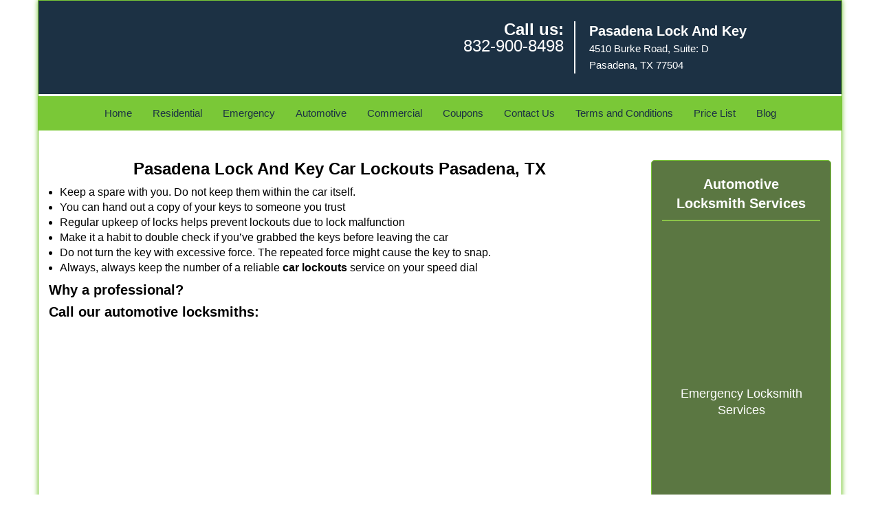

--- FILE ---
content_type: text/html
request_url: https://pasadenalockandkey.com/car-lockouts.html
body_size: 3862
content:
<!DOCTYPE html><html lang="en"><head><meta charset="utf-8"><meta name="viewport" content="width=device-width, initial-scale=1"><meta name="keywords" content="locksmith, locks, keys, home"/><meta name="description" content="car lockouts Life is unpredictable. If you’ve ever been locked outside your car before, you might know just what we’re talking about. You might be"/><meta name="og:keywords" content="locksmith, locks, keys, home"/><meta name="og:description" content="car lockouts Life is unpredictable. If you’ve ever been locked outside your car before, you might know just what we’re talking about. You might be"/><meta name="og:title" content="Pasadena Lock And Key Car Lockouts Pasadena, TX"/><meta name="og:url" content="https://pasadenalockandkey.com/car-lockouts.html"/><meta name="og:image" content="https://pasadenalockandkey.com/userfiles/newls-1/images/Newls-1-N-70-M/logo-70.webp"/><meta name="twitter:keywords" content="locksmith, locks, keys, home"/><meta name="twitter:description" content="car lockouts Life is unpredictable. If you’ve ever been locked outside your car before, you might know just what we’re talking about. You might be"/><meta name="twitter:site" content="pasadenalockandkey"/><meta name="twitter:title" content="Pasadena Lock And Key Car Lockouts Pasadena, TX"/><meta name="twitter:url" content="https://pasadenalockandkey.com/car-lockouts.html"/><meta name="twitter:image" content="https://pasadenalockandkey.com/userfiles/newls-1/images/Newls-1-N-70-M/logo-70.webp"/><meta name="twitter:card" content="summery"/><title>Pasadena Lock And Key Car Lockouts Pasadena, TX</title><link rel="canonical" href="https://pasadenalockandkey.com/car-lockouts.html"><link rel="icon" href="/userfiles/newls-1/images/Newls-1-N-70-M/44.png" type="image/png"><link rel="preconnect" href="https://fonts.gstatic.com" crossorigin><link rel="preload" href="fonts/fontawesome-webfont.woff2?v=4.3.0" as="font" type="font/woff2" crossorigin><link href="https://fonts.googleapis.com/css?family=Open+Sans:800,700,600,400,300&amp;display=swap"><link href="https://fonts.googleapis.com/css?family=Roboto:800,700,600,400,300&amp;display=swap"><link rel="stylesheet" href="/css/bootstrap.min.css"><link rel="stylesheet" href="/css/style.min.css"><link media="print" onload="this.media='all'" href="/css/custom.car-lockouts.css" rel="stylesheet"/><!--[if lte IE 8]><script src="/scripts/respond-1.1.0.min.js"></script><![endif]--><!--[if lt IE 9]><script src="/scripts/html5shiv.js"></script><![endif]--><script>document.cookie='resolution='+Math.max(screen.width,screen.height)+("devicePixelRatio" in window ? ","+devicePixelRatio : ",1")+'; path=/';</script><script defer type="application/ld+json">{
    "@context": "https://schema.org",
    "@type": "https://pasadenalockandkey.com/#localbusiness",
    "name": "Pasadena Lock And Key",
    "url": "https://pasadenalockandkey.com",
    "logo": "https://pasadenalockandkey.com/userfiles/newls-1/images/Newls-1-N-70-M/logo-70.webp",
    "img": "https://pasadenalockandkey.com/userfiles/newls-1/images/Newls-1-N-70-M/70-12.webp",
    "description": "car lockouts Life is unpredictable. If you’ve ever been locked outside your car before, you might know just what we’re talking about. You might be",
    "telephone": "832-900-8498",
    "address": {
        "@type": "PostalAddress",
        "streetAddress": "4510 Burke Road Suite: D",
        "addressLocality": "Pasadena ",
        "addressRegion": "TX",
        "postalCode": "77504",
        "addressCountry": "US"
    },
    "openingHoursSpecification": [
        {
            "@type": "OpeningHoursSpecification",
            "dayOfWeek": [
                "Mon",
                "Tue",
                "Wed",
                "Thu",
                "Fri",
                "Sat",
                "Sun"
            ],
            "opens": "00:00",
            "closes": "23:59"
        }
    ],
    "paymentAccepted": [
        "Cash",
        "Credit Card"
    ],
    "currenciesAccepted": "USD",
    "sameAs": [
        "https://www.facebook.com/Pasadena-Lock-And-Key-725099727627379"
    ],
    "areaServed": [
        {
            "@type": "City",
            "name": "Pasadena "
        }
    ],
    "services": {
        "serviceType": [
            "Residential Locksmith Services",
            "Commercial Locksmith Services",
            "Emergency Locksmith Services",
            "Automotive Locksmith Services"
        ]
    }
}</script></head><body><div id="body-container" class="container"><section id="header"><div class="wrapper-class"><div class="row"><div class="logo col-sm-4"><a href="/"><picture class="lazily-loaded-picture"><source srcset="" data-placeholder-srcset="" data-srcset="/userfiles/newls-1/images/Newls-1-N-70-M/logo-70.webp" type="image/webp" class="lazy-source"><img data-get-size="1" width="250" height="100" src="" data-placeholder-srcset="" class="lazy-img" data-src="/userfiles/newls-1/images/Newls-1-N-70-M/logo-70.webp" alt="Pasadena Lock And Key" data-link="1"></picture></a></div><div class="header-contact col-sm-4"><p>Call us:<br><a href="tel:832-900-8498">832-900-8498</a></p></div><div class="header-info col-sm-4"><strong>Pasadena Lock And Key</strong><p>4510 Burke Road, Suite: D </p><p>Pasadena, TX 77504</p></div></div></div></section><div id="main-navigation"><div class="wrapper-class"><div class="row"><div class="col-sm-12 navigation text-center"><nav class="navbar navbar-default"><button type="button" class="navbar-toggle collapsed" data-toggle="collapse" data-target="#fixed-collapse-navbar"><span class="sr-only">Toggle navigation</span><span class="icon-bar"></span><span class="icon-bar"></span><span class="icon-bar"></span></button><div class="collapse navbar-collapse nav-collapse" id="fixed-collapse-navbar"><ul class="nav navbar-nav"><li class=""><a href="/">Home</a></li><li class=""><a href="/residential-locksmith.html">Residential</a></li><li class=""><a href="/emergency-locksmith.html">Emergency</a></li><li class=""><a href="/automotive-locksmith.html">Automotive</a></li><li class=""><a href="/commercial-locksmith.html">Commercial</a></li><li class=""><a href="/coupons-locksmith-service.html">Coupons</a></li><li class=""><a href="/contact-us-locksmith-service.html">Contact Us</a></li><li class=""><a href="/locksmith-terms-and-conditions.html">Terms and Conditions</a></li><li class=""><a href="/locksmith-price-list.html">Price List</a></li><li class="dropdown "><a href="/blog.html" class="dropdown-toggle">Blog</a><ul class="dropdown-menu" role="menu"><li><a href="/local-mobile-locksmith.html" class="main">Local Mobile Locksmith</a></li><li><a href="/emergency-locksmith-services.html" class="main">Emergency Locksmith Services</a></li><li><a href="/local-locksmith-service.html" class="main">Local Locksmith Service</a></li><li><a href="/lock-repair-services.html" class="main">Lock Repair Services</a></li><li><a href="/locksmith-24-hour-service.html" class="main">Locksmith 24 Hour Service</a></li><li><a href="/locksmith-mobile-service.html" class="main">Locksmith Mobile Service</a></li><li><a href="/locksmith-near-me.html" class="main">Locksmith Near Me</a></li><li><a href="/nearest-locksmith.html" class="main">Nearest Locksmith</a></li><li><a href="/apartment-lockout.html" class="main">Apartment lockout</a></li><li><a href="/professional-locksmith.html" class="main">Professional Locksmith</a></li><li><a href="/trusted-locksmith.html" class="main">Trusted Locksmith</a></li><li><a href="/unlock-service.html" class="main">Unlock Service</a></li><li><a href="/24-hour-lock-out-service.html" class="main">24 Hour Lock Out Service</a></li><li><a href="/24-7-emergency-locksmith.html" class="main">24/7 Emergency Locksmith</a></li><li><a href="/automotive-lockout.html" class="main">Automotive lockout</a></li><li><a href="/automotive-locksmith0.html" class="main">Automotive locksmith</a></li><li><a href="/best-locksmith.html" class="main">Best locksmith</a></li><li><a href="/car-lockout.html" class="main">Car lockout</a></li><li><a href="/commercial-lockout.html" class="main">Commercial lockout</a></li><li><a href="/commercial-locksmith0.html" class="main">Commercial locksmith</a></li><li><a href="/deadbolt-locks.html" class="main">Deadbolt locks</a></li><li><a href="/emergency-locksmith0.html" class="main">Emergency locksmith</a></li><li><a href="/lock-change.html" class="main">Lock change</a></li><li><a href="/lock-out.html" class="main">Lock out</a></li><li><a href="/locks-rekeyed.html" class="main">Locks rekeyed</a></li><li><a href="/residential-locksmith0.html" class="main">Residential locksmith</a></li><li><a href="/locksmith-on-speed-dial.html" class="main">Locksmith on Speed Dial</a></li><li><a href="/hiring-a-mobile-locksmith.html" class="main">Hiring a Mobile Locksmith</a></li><li><a href="/local-locksmiths-respond-faster.html" class="main">Local Locksmiths Respond Faster</a></li><li><a href="/top-reasons-to-choose-us.html" class="main">Top Reasons to Choose Us</a></li><li><a href="/blog24-hour-locksmith-what-to-expect.html" class="main">24-Hour Locksmith: What to Expect</a></li><li><a href="/what-emergency-locksmiths-do.html" class="main">What Emergency Locksmiths Do</a></li><li><a href="/24-7-locksmiths-for-lockouts.html" class="main">24/7 Locksmiths for Lockouts</a></li></ul></li></ul></div></nav></div></div></div></div><section id="content"><div class="wrapper-class"><div class="row"><div class="col-sm-9"><div class="row"><div class="main-content col-sm-12"><h1 class="in0">Pasadena Lock And Key Car Lockouts Pasadena, TX</h1><div class="temp-content-holder temp-content-0"></div><div class="temp-content-holder temp-content-1"></div><div class="temp-content-holder temp-content-2"></div><ul><li>Keep a spare with you. Do not keep them within the car itself.</li><li>You can hand out a copy of your keys to someone you trust</li><li>Regular upkeep of locks helps prevent lockouts due to lock malfunction</li><li>Make it a habit to double check if you’ve grabbed the keys before leaving the car</li><li>Do not turn the key with excessive force. The repeated force might cause the key to snap.</li><li>Always, always keep the number of a reliable <strong>car lockouts</strong> service on your speed dial</li></ul><h2>Why a professional?</h2><p><picture class="lazily-loaded-picture"><source srcset="" data-placeholder-srcset="" data-srcset="/userfiles/newls-1/images/Newls-1-N-70-M/70-12.webp" type="image/webp" class="lazy-source"><img alt="Pasadena Lock And Key Pasadena, TX 832-900-8498" width="220px" height="207px" src="" data-placeholder-srcset="" class="lazy-img in1" data-src="/userfiles/newls-1/images/Newls-1-N-70-M/70-12.webp" title="Pasadena Lock And Key Pasadena, TX 832-900-8498"></picture></p><div class="temp-content-holder temp-content-4"></div><h2>Call our automotive locksmiths:</h2><div class="temp-content-holder temp-content-5"></div><div class="temp-content-holder temp-content-6"></div></div></div></div><div class="sidebar-wrapper col-sm-3 T2Hanimate" data-offset="90%" data-animation="fadeInLeft"><div id="sidebar"><div class="row"><div class="sidebar-block col-xs-12"><div class="sidebar-content"><a href="/automotive-locksmith.html"><div class="reversed-h default-h2 old-h2 in2">Automotive Locksmith Services</div></a><p class="in3"><strong><a href="/automotive-locksmith.html"><picture class="lazily-loaded-picture"><source srcset="" data-placeholder-srcset="" data-srcset="/userfiles/newls-1/images/Newls-1-N-70-M/sb-auto.webp" type="image/webp" class="lazy-source"><img alt="Pasadena Lock And Key, Pasadena, TX 832-900-8498" width="220px" height="220px" src="" data-placeholder-srcset="" class="lazy-img in4" data-src="/userfiles/newls-1/images/Newls-1-N-70-M/sb-auto.webp" title="Pasadena Lock And Key, Pasadena, TX 832-900-8498"></picture></a></strong></p></div></div><div class="sidebar-block col-xs-12"><div class="sidebar-content"><p class="in3"> </p><p class="in3"><span class="in7"><a href="/emergency-locksmith.html">Emergency Locksmith Services</a></span></p><p class="in3"><a href="/emergency-locksmith.html"><picture class="lazily-loaded-picture"><source srcset="" data-placeholder-srcset="" data-srcset="/userfiles/newls-1/images/Newls-1-N-70-M/sb-eme.webp" type="image/webp" class="lazy-source"><img alt="Pasadena Lock And Key, Pasadena, TX 832-900-8498 - sb-eme" width="220px" height="220px" src="" data-placeholder-srcset="" class="lazy-img in9" data-src="/userfiles/newls-1/images/Newls-1-N-70-M/sb-eme.webp" title="Pasadena Lock And Key, Pasadena, TX 832-900-8498"></picture></a></p></div></div><div class="sidebar-block col-xs-12"><div class="sidebar-content"><p id="" class="in10"><span class="in11"><span class="in12"><span class="in13">We Accept All Major Credit Cards</span></span></span></p><p class="in3"><picture class="lazily-loaded-picture"><source srcset="" data-placeholder-srcset="" data-srcset="/userfiles/newls-1/images/Newls-1-N-70-M/credit-cards.webp" type="image/webp" class="lazy-source"><img alt="Pasadena Lock And Key, Pasadena, TX 832-900-8498 - credit-cards" width="276px" height="57px" src="" data-placeholder-srcset="" class="lazy-img in15" data-src="/userfiles/newls-1/images/Newls-1-N-70-M/credit-cards.webp" title="Pasadena Lock And Key, Pasadena, TX 832-900-8498"></picture></p></div></div></div></div></div></div><section id="footer" class="mobile-pb80"><div class="wrapper-class"><div class="row"><div class="col-sm-12 text-center footer_text"><p>Pasadena Lock And Key | Hours: Monday through Sunday, All day</p><p>Phone: <a href="tel:832-900-8498">832-900-8498</a> <a href="https://pasadenalockandkey.com">https://pasadenalockandkey.com</a></p><p>Pasadena, TX 77504 (Dispatch Location)</p><p class="in3"><a href="/">Home</a> | <a href="/residential-locksmith.html">Residential</a> | <a href="/commercial-locksmith.html">Commercial</a> | <a href="/automotive-locksmith.html">Automotive</a> | <a href="/emergency-locksmith.html">Emergency</a> | <a href="/coupons-locksmith-service.html">Coupons</a> | <a href="/contact-us-locksmith-service.html">Contact Us</a></p><p class="in3"><a href="/locksmith-terms-and-conditions.html">Terms &amp; Conditions</a> | <a href="/locksmith-price-list.html">Price List</a>| <a href="/site-map.html">Site-Map</a>| <a href="/seo-links-seo-links.html">Links</a></p><p class="in18">Copyright <strong>©</strong> Pasadena Lock And Key 2016 - 2026. All rights reserved</p></div></div></div></section></div><a id="back-to-top" href="#header" class="text-center" aria-label="back to top"><i class="fa fa-arrow-up"></i><span class="d-none">top</span></a><div class="call-support show-mobile"><a href="tel:+18329008498" class="btn"><i class="fa fa-phone"></i> Call</a></div><style type="text/css"></style><script defer type="text/javascript" src="/scripts/jquery-1.12.4.min.js"></script><script defer type="text/javascript" src="/scripts/wow.js"></script><script defer type="text/javascript" src="/scripts/bootstrap.min.js"></script><script defer type="text/javascript" src="/scripts/owl.carousel.js"></script><script defer type="text/javascript" src="/scripts/jquery.prettyPhoto.js"></script><script defer type="text/javascript" src="/scripts/waypoints.js"></script><script defer type="text/javascript" src="/scripts/jquery.nivo.slider.js"></script><script defer type="text/javascript" src="/scripts/jquery.validate.js"></script><script defer type="text/javascript" src="/scripts/custom.js"></script></section></div><iframe class="fb-frame" src="https://www.facebook.com/plugins/share_button.php?href=https%3A%2F%2Fwww.facebook.com%2FPasadena-Lock-And-Key-725099727627379&layout&size&width=0&height=0&appId" width="0" height="0" scrolling="no" frameborder="0" allowfullscreen="true" target="_top" allow="autoplay; clipboard-write; encrypted-media; picture-in-picture"></iframe><script defer type="text/javascript" src="/scripts/car-lockouts.js"></script></body></html>

--- FILE ---
content_type: application/javascript
request_url: https://pasadenalockandkey.com/scripts/car-lockouts.js
body_size: 1324
content:
$(document).ready(function(){
    $(document).on("images.loaded", function() {        
        let org_contents = {"temp-content-0":"<p>\u00a0<\/p>","temp-content-1":"<p>Life is unpredictable. If you\u2019ve ever been locked outside your car before, you might know just what we\u2019re talking about. You might be headed out to the airport when a quick stop off for lunch turns out to spell disaster. You lock your keys in the car and everything, right from your passport to your baggage, is locked inside. Sounds nightmarish? Well, if you\u2019ve got the spare key on you, then gaining access is quite simple, but if you don\u2019t, it\u2019s likely that you\u2019ll have to get your car towed or wait for hours together for help to arrive.<\/p>","temp-content-2":"<p>While there might not be much you can do to prevent <strong>car lockouts<\/strong> , there are a few pointers that will reduce the probability of such situations arising:<\/p>","temp-content-4":"<p>Because some things are best left to them! Calling a handyman or a technician from a local hardware store might have serious repercussions. For one, they\u2019ve no idea how vehicular locks &amp; keys work and might attempt unlocking the car in the most imprudent manner. Drilling the lock, or cracking the window open or attempting to pry open the door with a lever are a few measures you\u2019ll see implemented on your vehicle. The ultimate purpose \u2013 unlocking \u2013 might be achieved, but it comes at a heavy cost - the cost of fixing the damages done. A professional will adopt a different strategy altogether while resolving <strong>car lockouts<\/strong>.<\/p>","temp-content-5":"<p><strong><a href=\"\/\">Pasadena Lock And Key<\/a><\/strong> is a premier locksmithing firm with a specialized automotive division to cater to the needs of vehicle owners. We\u2019ve witnessed hundreds of <strong>car lockouts<\/strong> and have worked our way skillfully through them. With experience comes perfection \u2013 and we\u2019ve perfected the art of unlocking vehicles without inflicting the slightest damage on your locks or on your vehicle. What\u2019s more, with a 24\/7 availability and extensive network throughout Pasadena, TX area, we\u2019ll rescue you no matter where or when you face a lockout.<\/p>","temp-content-6":"<p>Save our number \u2013 <strong><a href=\"tel:832-900-8498\">832-900-8498<\/a><\/strong> \u2013 you never know when it might come in handy!<\/p>"};
        if(typeof org_contents != 'string'){
            $.each(org_contents, function(k, v){
                let content_holder = $('.'+k);
                if(content_holder.length > 0){
                    content_holder.replaceWith(v);
                }
            });
        }
    });
})